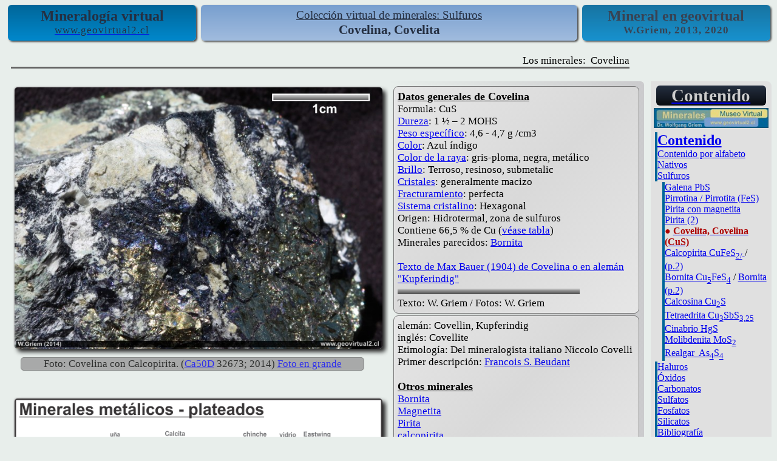

--- FILE ---
content_type: text/html
request_url: https://geovirtual2.cl/Mineral/Covelina-01.htm
body_size: 21534
content:
<!DOCTYPE html>
<html lang="es">

<head>
<meta content="text/html; charset=utf-8" http-equiv="Content-Type" />
<meta name="viewport" content="width=device-width, initial-scale=1.0">
<link rel="stylesheet" type="text/css" href="../atacamastyle20.css"/>
<link rel="stylesheet" type="text/css" href="mineralstyle20.css"/>
<link rel="stylesheet" type="text/css" href="../dynamostyle.css"/>
<meta content="Mineral, Covelina, Covelita" name="keywords" />
<meta content="Colección virtual de Minerales: Covelina, Covelita un sulfuro de cobre - con dureza 1,5." name="description" />
<meta content="Wolfgang Griem" name="Author" />
<title>Mineral Covelina, Covelita</title>

<!-- Google tag (gtag.js) -->
<script async src="https://www.googletagmanager.com/gtag/js?id=G-1P536CPVMH"></script>
<script>
  window.dataLayer = window.dataLayer || [];
  function gtag(){dataLayer.push(arguments);}
  gtag('js', new Date());

  gtag('config', 'G-1P536CPVMH');
</script>
</head>

<body>

<div class="row flextitel" >

	<div class="col-3 topli-mineral">
		<span class="titeltxt">Mineralogía 
		virtual</span><br>
		<a href="https://www.geovirtual2.cl">
		<span class="titeltxt2">www.geovirtual2.cl</span></a></div>
	
	<div class="col-6 topmit-mineral">
		<h1>Colección virtual de minerales: 
		Sulfuros</h1>
		<h2>
		<strong>Covelina, 
		Covelita</strong></h2>
	</div>
	<div class="col-3 right topre-mineral">
		<span class="titeltxt">Mineral 
		en geovirtual</span><br>
		<span class="titeltxt2"><strong>W.Griem, 2013, 2020</strong></span></div>
</div>

<div class="row style6">

	<div class="col-10 grund">
	
		<p class="auto-style13">Los minerales: &nbsp;Covelina</p>
	
	</div>
</div>


<div class="row style6">
  

  	<div class="col-6 grund">
		
		<img alt="Covelina" class="bild" height="498" src="Covelina-Mineral-2673n.jpg" width="700"/><br><p class="bildtxt">
				Foto: 
		Covelina con Calcopirita. 
		(<a href="../Entrada/camaras01.htm#Canon50D" title="a la camara Canon  EOS 50D">Ca50D</a> 
		32673; 2014) <a href="Covelina-Mineral-2673gr.jpg" title="Covelina">
				Foto en grande</a></p>
		<br>&nbsp;<map id="fpmap0" name="fpmap0">
		<area coords="397,107,509,197" href="Magnetita-01.htm" shape="rect" title="Magnetita" alt="Magnetita" />
		<area coords="395,204,522,289" href="Hematita-Especularita-01.htm" shape="rect" title="hematita" alt="hematita" />
		<area coords="394,295,514,404" href="Ilmenita-01.htm" shape="rect" alt="Ilmenita" title="ilmenita" />
		<area coords="169,271,308,403" href="Galena-01.htm" shape="rect" title="Galena" alt="galena" />
		<area coords="5,274,131,385" href="Molibdenita-01.htm" shape="rect" title="Molibdenita" alt="Molibdenita" />
		<area coords="77,91,188,195" href="Covelina-01.htm" shape="rect" title="Covelina, covelita" alt="covelina" />
		<area coords="232,90,370,179" href="Calcosina-01.htm" shape="rect" title="calcosina" alt="calcosina" />
		<area coords="256,182,369,262" href="214minBorni.htm" shape="rect" title="Bornita" alt="Bornita" />
		</map>
		<img alt="Minerales plateados en comparación" class="bild" height="419" src="Minerales-grupo-plateados-01.png" usemap="#fpmap0" width="650" />
	</div>
	
	
	  	<div class="col-4 grundgr1">
	  	
	  	
	  		<div class="mintext">
	  		
				<span class="txt14"><strong>Datos generales de Covelina</strong></span><br/>
				Formula: 
		CuS<br/>
				<a href="../geologiageneral/ggcap02a.htm#Dureza-ok" target="_blank" rel="noopener" title="véase definición en los Apuntes de Geología General">Dureza</a>: 
		1 ½ – 2 MOHS<br/>
				<a href="../geologiageneral/ggcap02a.htm#Densidad" target="_blank" rel="noopener" title="véase definición en los Apuntes de Geología General">Peso específico</a>:
		4,6 - 4,7 g /cm3<br/>
				<a href="../geologiageneral/ggcap02a.htm#Color-mineral" title="véase definición en los Apuntes de Geología General">Color</a>: 
		Azul índigo<br/>
				<a href="../geologiageneral/ggcap02a.htm#Color-mineral" title="véase definición en los Apuntes de Geología General">Color de la raya</a>: 
		gris-ploma, negra, metálico<br/>
				<a href="../geologiageneral/ggcap02a.htm#Brillo-mineral" title="véase definición en los Apuntes de Geología General">Brillo</a>: Terroso, resinoso, submetalic<br/>
				<a href="../geologiageneral/ggcap02a.htm#Cara-Cristal-habito" title="véase definición en los Apuntes de Geología General">Cristales</a>: generalmente macizo<br/>
				<a href="../geologiageneral/ggcap02a.htm#Exfoliacion-mineral" title="véase definición en los Apuntes de Geología General">Fracturamiento</a>: 
		perfecta<br/>
		<a href="../geologiageneral/ggcap02b.htm" title="véase definición en los Apuntes de Geología General">
		Sistema cristalino</a>: Hexagonal<br/>
				Origen: Hidrotermal, zona de sulfuros<br/>
				Contiene 66,5 % de Cu (<a href="../depos/000quim01.htm#cantidad-mena" title="Condenidos de Cu y Fe en las menas">véase 
				tabla</a>)<br/>Minerales parecidos:
		<a href="214minBorni.htm">Bornita</a><br />
				<br />
		<a href="../geoliteratur/Bauer-Max-Mineralogia/Texto-Covelina-Bauer-01.htm" title="Texto de Max Bauer (1904) de Covelina o en alemán &quot;Kupferindig&quot;">
		Texto de Max Bauer (1904) de Covelina o en alemán &quot;Kupferindig&quot;</a><br />
				<img alt="linea 300" height="10" src="../Desierto-Atacama-1/linea300png.png" width="300" /><br />
				Texto: W. Griem /
				Fotos: W. Griem</div>
	  		<div class="mintext">
				alemán: Covellin, 
		Kupferindig<br/>inglés: Covellite<br/>Etimología: Del mineralogista 
		italiano Niccolo Covelli<br />
				Primer descripción:
				<a href="../geoliteratur/Bendant/Bendant-01.htm" title="Francois S. Beudant">Francois S. Beudant</a><br>
				<br><span class="txt14">
				Otros minerales</span><br/>
		<a href="214minBorni.htm">Bornita</a><br/>
		<a href="Magnetita-01.htm" title="Magnetita">Magnetita</a><br/>
		<a href="210minpirita.htm">Pirita</a><br/>
		<a href="Calcopirita-01.htm" title="Calcopirita, Chalcopyrite">
		calcopirita</a><br/>
		<a href="Pirrotita-Pirrotina-01.htm" title="Pirrotina / Pirrotita (FeS)">
		Pirrotina</a><br/>
		<a href="Galena-01.htm" title="galena">Galena</a></div>
	  	
		</div>

	
	<div class="col-2 style8 langwort">
		<p class="blackbox"><a href="000mincontenido.htm" title="Los minerales">
		<strong><span class="blackboxt">Contenido</span></strong></a></p>
		<a href="000mincontenido.htm" title="Minerales">
		<img alt="Minerales en geovirtual2.cl" class="karte0" height="42" src="Pic-Minerales-240-2015.jpg" width="240" /></a><br>
		<p class="style29min">
		<a href="000mincontenido.htm" title="Minerales en geovirtual2.cl">
		<span class="style110">Contenido</span></a><br />
		<a href="Minerales-a-z.htm" title="contenido de los minerales en fotos por alfabeto">Contenido por alfabeto</a><br />
		<a href="101minoro.htm">Nativos</a><br />
		<a href="Galena-01.htm" title="galena">Sulfuros</a></p>
		<p class="style202min"><a href="Galena-01.htm" title="galena">
		Galena 
				PbS</a><br />
				<a href="Pirrotita-Pirrotina-01.htm" title="Pirrotina / Pirrotita (FeS)">
				Pirrotina / Pirrotita (FeS)</a><br />
				<a href="Pirita-03.htm" title="Pirita, con magnetita">Pirita con 
				magnetita</a><br />
				<a href="210minpirita.htm">Pirita (2)</a><br />
				<span class="textrot">● </span>
				<a href="Covelina-01.htm" title="Covelita, Covelina (CuS)">
		<span class="textrot">Covelita, 
				Covelina (CuS)</span></a><br />
				<a href="Calcopirita-01.htm" title="Calcopirita, Chalcopyrite">Calcopirita 
				CuFeS<sub>2/</sub> </a>/ <a href="Chalcopirita-02.htm">(p.2)</a><br />
				<a href="214minBorni.htm">Bornita Cu<sub>5</sub>FeS<sub>4</sub></a> 
				/ <a href="Bornita-Mineral-01.htm" title="Bornita">Bornita (p.2)</a><br />
				<a href="Calcosina-01.htm" title="Calcosina">Calcosina Cu<sub>2</sub>S</a><br />
				<a href="211mintetra.htm">Tetraedrita Cu<sub>3</sub>SbS<sub>3,25</sub>
				</a><br />
				<a href="212minCinab.htm">Cinabrio HgS</a><br />
				<a href="Molibdenita-01.htm" title="Molibdenita">Molibdenita MoS<sub>2</sub></a><br />
				<a href="215minRealgar.htm">Realgar&nbsp; As<sub>4</sub>S<sub>4</sub></a></p>
		<p class="style29min"><a href="301minhalita.htm">Haluros</a><br />
		<a href="402mincuarzo.htm">Óxidos</a><br /><a href="501min.htm">Carbonatos</a><br />
		<a href="601minyeso.htm">Sulfatos</a><br />
		<a href="Apatito-01.htm" title="Apatita">Fosfatos</a><br />
		<a href="814minfeldalc.htm">Silicatos</a><br />
		<a href="000Biblio01.htm" title="Minerales: Bibliografía">Bibliografía</a><br />
		<a href="../depos/minord01.htm" title="Minerales de mena por grupo">Minerales 
		mena por grupo</a></p>
		<br>
		<a href="Calcopirita-01.htm">
		<img alt="proxima página en geovirtual" class="style124" height="49" src="../Museovirtual/proxima-pagina-2016-02.png" width="99" /></a><p class="auto-style14"><span class="txt14">Minerales:</span><br/>
		<a href="../geologiageneral/ggcap02.htm" title="Apuntes Geología General: Mineralogía">
		Apuntes Minerales en Geología General</a><br/>
		<a href="../geologiageneral/ggcap02.htm#Definicion-mineral" title="Definición Mineral">
		Definición Mineral</a><br/>
		<a href="../geologiageneral/ggcap02a.htm" title="Propiedades de minerales">
		Propiedades de minerales</a></p>
		<p class="auto-style14"><span class="txt14"><strong>
		<a href="../Entrada/ApuntesIntro01.htm" title="Apuntes de geología, introducción a la geología">
		<img alt="Apuntes de geología, Exploraciones, tectónica" class="style124" height="32" src="../geologiageneral/Feld-Apuntes-01.png" width="148" /></a><br />
		</strong></span>
		<a href="../geologiageneral/geogenap.html" title="Apuntes Geología General">
		Apuntes Geología General</a><br />
		<a href="../Geoestructural/Intro01.htm" title="Apuntes Geología Estructural">
		Apuntes Geología Estructural</a><br />
		<a href="../depos/000index.htm" title="Apuntes Depósitos Minerales">Apuntes 
		Depósitos Minerales</a><br />
		<a href="../geoliteratur/000introgeolit01.htm" title="Literatura histórica en geología y paleontología">
		Figuras históricas</a><br />
		<a href="../Citas/Citasgeol00.htm" title="Citas geológicas - citas en geología">
		Citas geológicas</a><br />
		</p>
		<a href="https://www.geovirtual2.cl" title="www.geovirtual2.cl">
		<img alt="www.geovirtual2.cl" class="karte0" height="22" src="../Herramientas/geovirtual-letras-01.png" width="199" /></a>
		<br><a href="https://www.geovirtual2.cl"><img alt="geovirtual - chile: Geología, historia, Atacama, Minería" class="karte0" height="84" src="../geovirtual-pic-220.png" width="220" /></a></div>
	


</div>



<div class="auto-style20">
		<p class="cita1">
		<br />
		</p>
		<p class="cita2">No 
		se permite expresamente la re-publicación de cualquier material del Museo 
		Virtual en otras páginas web sin autorización previa del autor:
		<a href="../museoinfo/uso2009.htm">Condiciones, 
		Términos - Condiciones del uso</a></p>

</div>




<div class="row flextitel tablatop">

	<div class="col-3 untenmin-lateral">
	
	
		<a href="Pirita-03.htm">
		<img alt="página anterior del geovirtual" class="style124" height="49" src="../Museovirtual/proxima-pagina-ant-2016-02.png" width="99" /></a>
	</div>
	<div class="col-6 untenmin-mitte">
		<span class="style110">
		<a href="000mincontenido.htm" title="Contenido los minerales">Contenido 
		Minerales</a></span><br/>
		<a href="../Geologia.htm" title="Indice de palabras en geología">Índice 
		de palabras</a> ● 
		<a href="Minerales-a-z.htm" title="contenido de los minerales en fotos por alfabeto">
		Contenido por alfabeto</a> ●
		<a href="000Biblio01.htm" title="Minerales: Bibliografía">Bibliografía</a></div>
	<div class="col-3 untenmin-lateral">
	
	
		<a href="Calcopirita-01.htm">
		<img alt="proxima página en geovirtual" class="style124" height="49" src="../Museovirtual/proxima-pagina-2016-02.png" width="99" /></a>
		</div>
</div>


<div class="base-tab1">

	<div class="col-12 base1">

		<img alt="Linea roja en www.geovirtual2.cl" height="14" src="../Herramientas/linea-rot700-1.png" width="700" class="karte0" /><br>
		<br>
		<strong>
		<a href="../index.htm" title="geovirtual2.cl: Geología y Atacama ....">
		www.geovirtual2.cl</a></strong>
	</div>


	<div class="col-4 base-col1">
	
	
		<span class="bbold1">Apuntes 
		y geología</span><br />
		<a href="../Entrada/ApuntesIntro01.htm" title="Apuntes Geología">Apuntes</a><br />
		<a href="../geologiageneral/geogenap.html" title="Apuntes Geología General">
		Apuntes Geología General</a><br />
		<a href="../Geoestructural/Intro01.htm" title="Apuntes Geología Estructural">
		Apuntes Geología Estructural</a><br />
		<a href="../depos/000index.htm" title="Apuntes Depósitos Minerales">Apuntes 
		Depósitos Minerales</a><br />
		<a href="../EXPLORAC/TEXT/Exploraciones-Mineras-01ok.htm" title="Apuntes Exploraciones Mineras, introducción a la prospección">
		Apuntes Exploraciones Mineras</a><br />
		<a href="../Museovirtual/mvgeo000.htm" title="Recorrido geológico">Recorrido 
		geológico: Fotos</a><br />
		<a href="000mincontenido.htm" title="Los minerales: Una colección virtual de minerales">
		Colección virtual de minerales</a><br />
		<a href="../geohistoria/listadoepocasgeneral01.htm" title="Los periodos geológicos con los fósiles">
		Periodos y épocas</a><br />
		<a href="../geohistoria/Paleosistematica01.htm" title="Sistemática de los animales con enfoque a los fósiles">
		Sistemática de los animales</a><br />
		<a href="../Citas/Citasgeol00.htm" title="Citas y referencias en geología">
		Módulo de referencias - geología</a><br />
		<a href="../geoliteratur/000introgeolit01.htm" title="Historia de las geociencias enfoque a ilustraciones históricas en paleontología, geología y minería">
		Historia de las geociencias</a><br />
		<a href="../geoliteratur/000introgeolit-geogen.htm" title="Geología en ilustraciones históricas">
		Geología en ilustraciones históricas</a><br />
		<a href="../Geologia.htm" title="Indice principal de terminos y palabras - geología">
		Índice principal - geología</a></div>
	
	<div class="col-4 base-col1">
		<span class="bbold1">Museo 
		Virtual e Historia</span><br />
		<a href="../geologiageneral/museo1.htm" title="Museo Virtual de la Región de Atacama y del desierto de Atacama, Chile">
		Entrada del Museo virtual</a><br />
		<a href="../geoliteratur/000introgeolit01.htm" title="Historia de las geociencias enfoque a ilustraciones históricas en paleontología, geología y minería">
		Historia de las geociencias</a><br />
		<a href="../geoliteratur/000introgeolit-mineria.htm" title="Minería en la literatura histórica, en ilustraciones históricas">
		Minería en dibujos&nbsp; históricos</a><br />
		<a href="../geoliteratur/000introgeolit-paleo.htm" title="Fósiles y paleontología en imágenes históricas">
		Fósiles en imágenes históricas</a><br />
		<a href="../geoliteratur/Geologia-autores-historia-01.htm" title="Indice autores históricos en las geociencias, geología, paleontología y minería">
		Autores de trabajos históricos</a><br />
		<a href="../Geologia.htm" title="Indice principal de terminos y palabras - geología">
		Índice principal - geología</a><br />
		---<br />
		<span class="bbold1">Región de Coquimbo, Chile</span><br />
		<a href="../region-de-coquimbo-chile/paisaje-geografia-coquimbo-01/coquimbo-region-chile-intro.htm" title="Región de Coquimbo en Chile: Un recorrido virtual">
		Región de Coquimbo</a><br />
		<a href="../region-de-coquimbo-chile/historia-coquimbo/coquimbo-region-chile-historia-00.htm" title="Historia de la Región de Coquimbo: Cronología, textos y imágenes">
		Historia de la Región Coquimbo</a><br />
		<a href="../Ferrocarril-Chile-Coquimbo/Ferrocarril-Chile-Coquimbo-contenido.htm" title="Ferrocarriles de la Región de Coquimbo, Chile">
		Ferrocarriles (Coquimbo)</a><br />
		<a href="../region-de-coquimbo-chile/region-coquimbo-chile-indice-00esp.htm" title="Índice de lugares y nombres: Región de Coquimbo, Chile">
		Índice de lugares y nombres</a><br />
		---<br />
		<a href="../Chile-Atacama-imagenes/ilustraciones-chile-atacama-00.htm" title="Ilustraciones históricas de Chile y Atacama en alta resolución">
		Imágenes de Chile</a></div>
	<div class="col-3 base-col1 right">
	
	
		<span class="bbold1">Región 
		de Atacama, Chile</span><br />
		<a href="../Desierto-Atacama-1/Desierto-de-Atacama-intro-01.htm" title="Desierto de Atacama y Region de Atacama, Chile">
		Región de Atacama</a> /
		<a href="../Desierto-Atacama-1/Region-de-Atacama-hitos-turisticos-01.htm" title="Sitios turísticos de la Región de Atacama, Chile">
		Lugares turísticos</a><br />
		<a href="../museoinfo/turhist00.htm" title="Historia de la Región de Atacama; Chile">
		Historia de la Región</a><br />
		<a href="../minas/000intro-esp.htm" title="Historia de la Minería de Atacama, Chile">
		Minería de Atacama</a><br />
		<a href="../geologiageneral/ggcap09.htm" title="Geología de la Región de Atacama, Chile">
		Geología de Atacama, Chile</a><br />
		<a href="../Museovirtual/FFCC/Atacama-Ferrocarril-Entrada-00.htm" title="Los ferrocarriles en la Región de Atacama, Chile">
		El Ferrocarril</a><br />
		<a href="../Museovirtual/Plantas/000Contesp.htm" title="Flora del desierto de Atacama: Las plantas y flores más comunes">
		Flora Atacama</a><br />
		<a href="../animal/intro01esp.htm" title="Los animales del desierto de Atacama - Chile">
		Fauna Atacama</a><br />
		<a href="../Mirador/Atacama-en-fotos-00.htm" title="El desierto de Atacama en fotos">
		Mirador virtual</a> /
		<a href="../AtacamaVida/001entradaVida.html" title="Atacama en imagenes en blanco y negro">
		Atacama en b/n</a><br />
		<a href="../Museovirtual/mapas000.htm" title="Mapas de la Región de Atacama, Chile">
		Mapas de la Región</a> /
		<a href="../Region/Atacama-3Dimension-00.htm" title="Atacama en tres dimensiones">
		Imágenes 3-dimensionales</a><br />
		<a href="../Clima/2003clima00esp.htm" title="Clima de la Región Atacama">Clima de la Región Atacama</a><br />
		<a href="../museoinfo/tur000link1.htm" title="Enlaces relevantes de la Región de Atacama, Chile">
		Links Enlaces</a>,
		<a href="../Museovirtual/tur001l.htm" title="Literatura de la Región de Atacama, Chile">
		Bibliografía</a> &amp;
		<a href="../Museovirtual/Historia-Literatura-Atacama-01.htm" title="Colección de Libros de Atacama, Chile">
		Colección de Libros</a><br />
		<a href="../museoinfo/tur000busqueda1.htm" title="Lugares y sitios de la Región de Atacama">
		Índice de nombres y lugares</a>
		</div>


		<div class="col-12 cbot1">

			<a href="../sitemap-htm.htm" title="Todos los archivos del sitio">
		sitemap - listado de todos los archivos</a>&nbsp;- 
		<a href="../Entrada/contenidoordenado1.htm" title="Contenido del sitio geovirtual2.cl en forma esquemática">
		contenido esquemático</a> -
		<a href="https://www.geovirtual2.cl/Entrada/palabras-autor.htm" title="El sitio geovirtual.cl - palabras del autor">
	Informaciones sitio geovirtual.cl</a>
	</div>
</div>

<div class="col-12 auto-style3">
    <br>
<a href="../index.htm" title="a la página principal del sitio &quot;geovirtual.cl&quot;">
geovirtual2.cl</a> /
<a href="../Entrada/contenidoordenado1.htm" title="el contenido del sitio &quot;geovirtual&quot; en forma de una  tabla">
contenido esquemático</a> /&nbsp;
<a href="../Entrada/ApuntesIntro01.htm" title="contenido Apuntes en geovirtual.cl">
Apuntes</a>&nbsp; /<a href="000mincontenido.htm" title="Minerales">Minerales</a><br/>
<a href="000mincontenido.htm" title="Los Minerales">
<img alt="Los Minerales en geovirtual.cl" class="karte0" height="95" src="minerales-abajo-2018-1.png" width="600" /></a><br />
© Dr. Wolfgang Griem, Chile<br />
Publicado: 15.2.2013 actualizado: 10.6.2016, 8.1.2017, 
	22.3.2020<br />
<a href="../museoinfo/Correo01.htm" title="Correo electrónico Wolfgang Griem, contacto">
<img alt="Mail a Wolfgang Griem" class="usobot" height="21" src="../Herramientas/wolfgang-griem-mail.png" width="21" /></a><a href="../museoinfo/Correo01.htm" title="Contacto Wolfgang Griem - geovirtual2.cl">correo 
electrónico, contacto</a><br/>
<a href="https://cl.linkedin.com/pub/wolfgang-griem/6/b34/469" target="_blank" rel="noopener">
<img alt="Ver el perfil de Wolfgang Griem en LinkedIn" class="usobot" height="15" src="https://static.licdn.com/scds/common/u/img/webpromo/btn_in_20x15.png" width="20" />Ver 
perfil Wolfgang Griem</a><br/>
Todos los derechos reservados<br/>
No se permite expresamente la re-publicación 
de cualquier material del Museo Virtual en otras páginas web sin autorización previa 
del autor: <a href="../museoinfo/uso2009.htm">Condiciones, Términos - Condiciones del uso</a><br>
	<a href="https://validator.w3.org/unicorn/" target="_blank" rel="noopener">
	<img alt="valido W3C" class="usobot" height="31" src="../vcss-blue.gif" width="88"></a><br>
	validado 14.7.2020<br>HTML/5- R
	<br><br><a href="http://www.kwgeolog.cl/">
<img alt="KW geolog, soluciones en geología y minería - Atacama" class="karte0" height="126" src="../Herramientas/kw-geolog-120.png" width="120" /></a><br />
<a href="http://www.kwgeolog.cl/">K&amp;W GEOLOG</a></div>





</body>
</html>

--- FILE ---
content_type: text/css
request_url: https://geovirtual2.cl/Mineral/mineralstyle20.css
body_size: 3642
content:
body {
    background-color: #E8EEEB;
}
/* Leiste links principal*/
.style29min {
	text-align: left;
	margin-left: 2px;
	margin-top: 1px;
	margin-bottom: 0;
	border-left: 4px #006699 solid;
	margin-right: 2px;
	font-family: Calibri;
	font-size: 12pt;
}
.style29min:hover {
    opacity: 1.0;
    border-left: 4px #682727 solid;
    background: linear-gradient(270deg, #E0E0E0, #cccccc);
}
/* Leiste links box prinzipal oben*/
.style142 {
	margin: 3px 4px;
	font-size: 18pt;
	border: 1px solid #666666;
	background-color: #999999;
	font-family: Calibri;
}
/* Leiste, linie links sekundario*/
.style202min {
	text-align: left;
	margin-left: 14px;
	margin-top: 1px;
	margin-bottom: 1px;
	border-left: 4px #006699 solid;
	margin-right: 2px;
	font-family: Calibri;
	font-size: 12pt;
}
.style202min:hover {
    opacity: 1.0;
    border-left: 4px #682727 solid;     
    background: linear-gradient(270deg, #E0E0E0, #cccccc);
}
/* Blaue Fláche*/
.spaltblau {
	box-sizing: border-box;
	text-align: center;
	margin:0px 0px 0px 0px;
	border: 4px solid #E8EEEB;
	background-color: #006699;
	vertical-align: top;
	border-radius: 8px;
}
/* Kasten mit schrift ex 250*/
.mintext {
	font-family: Calibri;
	font-size: 13pt;
	text-align: left;
	margin: 3px;
	border: 1px #777777 solid;
	border-radius: 8px;
	padding: 6px;
	background-color: #e6e6e6;
	background: linear-gradient(-45deg, #e6e6e6, #d9d9d9, #e6e6e6);
	vertical-align: top;
}
/* Kasten mit schrift ex nnn*/
.caminf-min {
	margin: 5px 20px 5px 20px;
	font-size: 11pt;
	color: #464646;
	border: 1px solid #666666;
	background-color: #999999;
	font-family: Calibri;
	text-align: left;
	border-radius: 6px;
	padding: 5px;
	opacity: 0.8;
	
}
.caminf-min:hover {
    box-shadow: 2px 2px 3px #333333;
    opacity: 1.0;
}
.topli-mineral {
	margin:0px 3px 8px 5px;
	text-align: center;
	border: 0px solid #E8EEEB;
	background-color: #006699;
	background: linear-gradient(180deg, #006699, #0088cc);
	border-radius: 6px;
	box-shadow: 2px 2px 3px #444444;
	width: 25%;
}
.topmit-mineral {
	margin:0px 3px 8px 5px;
	text-align: center;
	border: 0px solid #E8EEEB;
	background-color: #789fcf;
	background: linear-gradient(180deg, #789fcf, #a1bcde);
	border-radius: 6px;
	box-shadow: 2px 2px 3px #444444;
	width: 50%;
}
.topre-mineral {
	margin:0px 3px 8px 5px;
	text-align: center;
	border: 0px solid #E8EEEB;
	background-color: #006699;
	background: linear-gradient(180deg, #006699, #0088cc);
	opacity: 0.9;
	border-radius: 6px;
	box-shadow: 2px 2px 3px #444444;
	width: 25%;
}
.blackbox {
	margin: 2px 4px;
	font-size: 22pt;
	border: 0px solid #666666;
	border-radius: 6px;
	background-color: #252f41;
	font-family: Calibri;
	background: linear-gradient(180deg, #252f41, #090c10);
}
.blackboxt {
	color: #cccccc;
}
/* Untere Leiste: Mittelfeld */
.untenmin-mitte {
	text-align: center;
	font-family: Calibri;
	font-size: 16pt;
	padding:2px;
	border-radius:6px;
	background-color: #789fcf;
	background: linear-gradient(180deg, #789FCF, #8eafd7, #789FCF, #789FCF);
	margin:2px 5px 2px 5px;
	border-radius:6px;
	box-shadow: 2px 2px 4px #222222;

}
.untenmin-lateral {
	text-align: center;
	border: 0px solid #E8EEEB;
	background: radial-gradient(circle, #1f7ead, #175e82);
	border-radius:6px;
	box-shadow: 2px 2px 4px #222222;	
	background-color: #006699;
	vertical-align: central;
	margin:2px 5px 2px 5px;
}
/* rechte spalte frei */
.style8a {
	border-style: solid;
	border-color:#e8eeeb;
	margin:4px 20px 4px 20px;
	background-color:rgba(224, 224, 224, 0.8);
	text-align: center;
	border-width: 0px 0px 0px 0px;
	border-radius: 5px;
	vertical-align: top;
}

